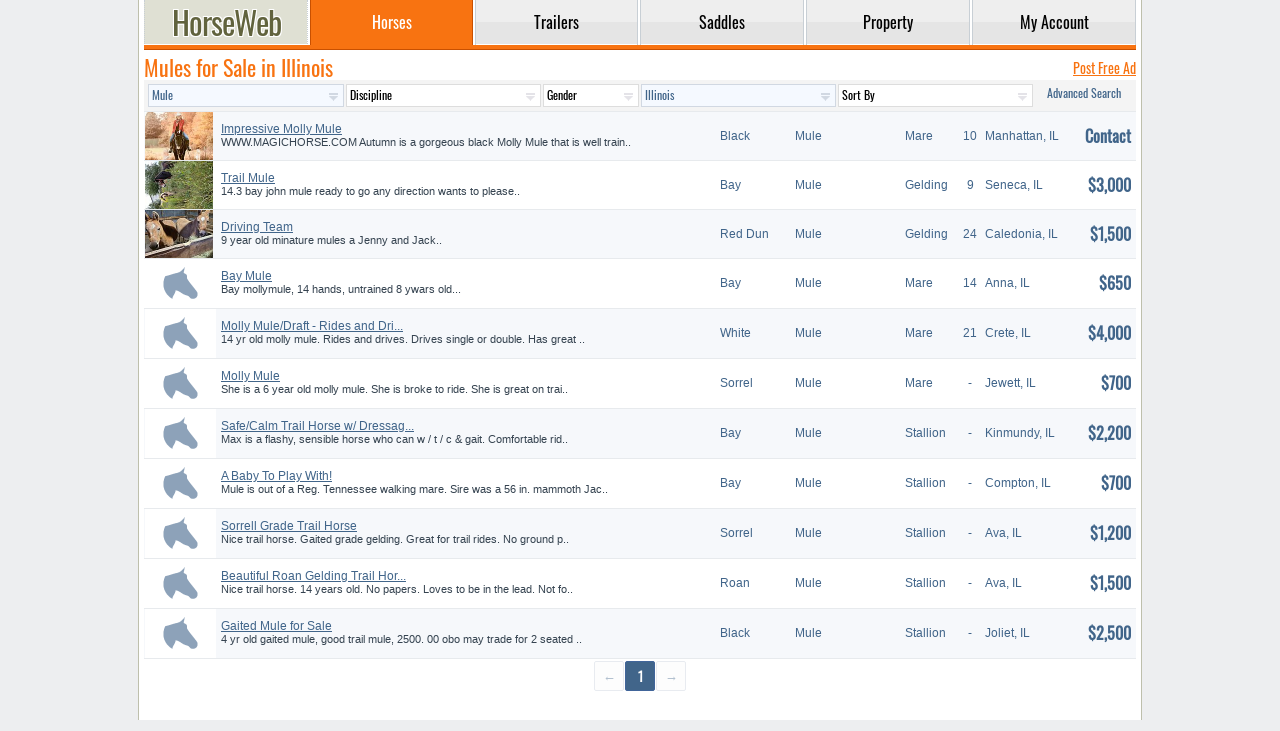

--- FILE ---
content_type: text/html; charset=UTF-8
request_url: https://www.horseweb.com/horses/mule/illinois/
body_size: 10156
content:
<!DOCTYPE html>
<html lang="en">
<head>
  <title>Mules for Sale in Illinois - FREE Ads</title>
  <meta charset="utf-8" />
  <meta name="ahrefs-site-verification" content="43ac786d65d894d76a1bc7c944c7cac0180249052a0711a3e91a388010db85a6" />
  <meta name="description" content="Classified listings of Mules for Sale in Illinois" />
  <meta name="keywords" content="mules, sale, illinois, " />
  <meta name="viewport" content="width=device-width, initial-scale=1, maximum-scale=1, user-scalable=yes" />
  <meta name="format-detection" content="telephone=yes" />
  <base href="https://www.horseweb.com/" />
  <link rel="canonical" href="https://www.horseweb.com/horses/mule/illinois/" />
  <meta property="og:url" content="https://www.horseweb.com/horses/mule/illinois/" />
  <meta property="og:title" content="Mules for Sale in Illinois - FREE Ads" />
  <link rel="shortcut icon" type="image/x-icon" href="/global/favicon.png" />
  <link rel="stylesheet" href="/global/global.css?t=0223" />
  <script async src="/global/global.js?t=1040"></script>
  <link rel="preconnect" href="https://fonts.gstatic.com/" crossorigin />
  <link rel="preconnect" href="https://www.googletagmanager.com" crossorigin />
  <link rel="preconnect" href="https://pagead2.googlesyndication.com" crossorigin />
  <link rel="preconnect" href="https://googleads.g.doubleclick.net" crossorigin />
  <link rel="preconnect" href="https://partner.googleadservices.com" crossorigin />
  <link rel="preconnect" href="https://www.google-analytics.com" crossorigin />
      <script async src="https://www.googletagmanager.com/gtag/js?id=UA-45006518-1"></script>
  <script>window.dataLayer = window.dataLayer || []; function gtag(){dataLayer.push(arguments);} gtag('js', new Date()); gtag('config', 'UA-45006518-1');</script>
     <script async src="https://pagead2.googlesyndication.com/pagead/js/adsbygoogle.js?client=ca-pub-1288210839714327" crossorigin="anonymous"></script>
</head>
<body>
<div id="layout">
<header>
<nav>
<table id="menu">
  <tr>
    <td class="logo"><a href="https://www.horseweb.com/"><div class="logotype" title="HorseWeb Horses for Sale"></div></a></td>
    <td class="divider"></td><td class="tab active"><a href="/horses/"><div>Horses</div></a></td><td class="divider"></td><td class="tab"><a href="/trailers/"><div>Trailers</div></a></td><td class="divider"></td><td class="tab"><a href="/saddles/"><div>Saddles</div></a></td><td class="divider"></td><td class="tab"><a href="/property/"><div>Property</div></a></td><td class="divider"></td><td class="tab"><a href="/m_account.php"><div>My&nbsp;Account</div></a></td>  </tr>
</table>
<div class="gutter"></div>
</nav>
</header>

<div style="width:1px; height: 50px;"></div>

<section>
<div class="content">
	    <div class="t">
    <h1>Mules for Sale in Illinois</h1><a href="/m_horses_.php" rel="nofollow" class="next_link underline">Post Free Ad</a></div>    <div id="quicksearch">
        <form method="GET" action="/horses-for-sale/mule/illinois/actions/" class="qs">
<input type="hidden" name="action" value="h_redirect" />
<table>
<tr>
    <td><select name="bid"  class="hl"><option value="">Breed</option><option value="1">Akhal Teke</option><option value="2">American Cream</option><option value="102">American Warmblood</option><option value="3">Andalusian</option><option value="4">Appaloosa</option><option value="5">Appendix</option><option value="6">AraAppaloosa</option><option value="7">Arabian</option><option value="9">Australian Stock</option><option value="10">Azteca</option><option value="11">Barb</option><option value="12">Bashkir Curly</option><option value="13">Belgian Draft</option><option value="14">Belgian Warmblood</option><option value="15">Budyonny</option><option value="16">Canadian</option><option value="17">Chincoteague Pony</option><option value="18">Cleveland Bay</option><option value="19">Clydesdale</option><option value="20">Connemara Pony</option><option value="21">Crossbred Pony</option><option value="23">Dales Pony</option><option value="104">Danish Warmblood</option><option value="24">Dartmoor Pony</option><option value="25">Donkey</option><option value="26">Draft</option><option value="27">Drum</option><option value="28">Exmoor Pony</option><option value="29">Dutch Warmblood</option><option value="30">Fell Pony</option><option value="31">Fjord</option><option value="32">Florida Cracker</option><option value="33">Friesian</option><option value="34">Gotland Pony</option><option value="35">Gypsy Vanner</option><option value="36">Hackney</option><option value="37">Haflinger</option><option value="38">Half Arabian</option><option value="39">Hanoverian</option><option value="40">Harlequin</option><option value="41">Highland Pony</option><option value="42">Holsteiner</option><option value="43">Hungarian</option><option value="45">Icelandic</option><option value="46">Irish Draught</option><option value="47">Kentucky Mountain</option><option value="48">Knabstrupper</option><option value="49">Lipizzan</option><option value="50">Lusitano</option><option value="51">Marchador</option><option value="52">Miniature</option><option value="53">Missouri Fox Trotter</option><option value="54">Morab</option><option value="55">Morgan</option><option value="56">Mountain Pleasure</option><option value="57" selected>Mule</option><option value="58">Mustang</option><option value="59">National Show</option><option value="61">New Forest Pony</option><option value="62">Newfoundland Pony</option><option value="105">NZ Sporthorse</option><option value="63">Nokota</option><option value="64">Oldenburg</option><option value="65">Paint</option><option value="66">Paint Pony</option><option value="67">Palomino</option><option value="68">Paso Fino</option><option value="69">Percheron</option><option value="70">Peruvian Paso</option><option value="71">Pintabian</option><option value="72">Pinto</option><option value="73">Pony</option><option value="74">Pony of the Americas</option><option value="75">Quarab</option><option value="76">Quarter Horse</option><option value="77">Quarter Pony</option><option value="78">Racking</option><option value="79">Rocky Mountain</option><option value="80">Saddlebred</option><option value="81">Selle Francais</option><option value="82">Shagya</option><option value="83">Shetland Pony</option><option value="84">Shire</option><option value="85">Single Footing</option><option value="86">Spanish Jennet</option><option value="87">Spanish Mustang</option><option value="89">Spotted Saddle</option><option value="90">Standardbred</option><option value="103">Swedish Warmblood</option><option value="91">Tennessee Walking</option><option value="92">Thoroughbred</option><option value="93">Tiger</option><option value="94">Trakehner</option><option value="95">Warmblood</option><option value="96">Walkaloosa</option><option value="97">Welsh Cob</option><option value="98">Welsh Pony</option><option value="99">Westphalian</option><option value="100">Other</option></select></td>
    <td class="desktop"><select name="did"><option value="">Discipline</option><option value="35">All-Around</option><option value="1">Barrel Racing</option><option value="2">Breeding</option><option value="3">Bucking Bronc</option><option value="4">Calf Roping</option><option value="5">Competitive Trail</option><option value="6">Country English Pleasure</option><option value="7">Cutting</option><option value="9">Draft</option><option value="10">Dressage</option><option value="34">Driving</option><option value="36">Equitation</option><option value="11">Endurance Riding</option><option value="12">English Pleasure</option><option value="13">Eventing</option><option value="39">Field Trial</option><option value="14">Five Gaited</option><option value="40">Fox Hunting</option><option value="37">Gaited</option><option value="15">Halter</option><option value="16">Harness</option><option value="17">Hunter Hack</option><option value="18">Hunter Under Saddle</option><option value="19">Jumping</option><option value="42">Mounted Shooting</option><option value="20">Park</option><option value="21">Pleasure Driving</option><option value="22">Pole Bending</option><option value="23">Polo</option><option value="24">Racing</option><option value="43">Ranch Work</option><option value="25">Reining</option><option value="38">Rodeo</option><option value="41">Roping</option><option value="26">Show</option><option value="27">Team Penning</option><option value="8">Team Roping</option><option value="28">Three Gaited</option><option value="29">Trail</option><option value="30">Western Pleasure</option><option value="31">Working Cattle</option><option value="32">Working Hunter</option><option value="33">Youth</option></select></td>
    <td class="desktop qs_short"><select name="gid"><option value="">Gender</option><option value="1">Gelding</option><option value="2">Mare</option><option value="3">Stallion</option></select></td>
    <td><select name="statoid" class="hl"><option value="">Location</option><optgroup label="United States"><option value="AL" >Alabama</option><option value="AK" >Alaska</option><option value="AZ" >Arizona</option><option value="AR" >Arkansas</option><option value="CA" >California</option><option value="CO" >Colorado</option><option value="CT" >Connecticut</option><option value="DE" >Delaware</option><option value="FL" >Florida</option><option value="GA" >Georgia</option><option value="HI" >Hawaii</option><option value="ID" >Idaho</option><option value="IL" selected>Illinois</option><option value="IN" >Indiana</option><option value="IA" >Iowa</option><option value="KS" >Kansas</option><option value="KY" >Kentucky</option><option value="LA" >Louisiana</option><option value="ME" >Maine</option><option value="MD" >Maryland</option><option value="MA" >Massachusetts</option><option value="MI" >Michigan</option><option value="MN" >Minnesota</option><option value="MS" >Mississippi</option><option value="MO" >Missouri</option><option value="MT" >Montana</option><option value="NE" >Nebraska</option><option value="NV" >Nevada</option><option value="NH" >New Hampshire</option><option value="NJ" >New Jersey</option><option value="NM" >New Mexico</option><option value="NY" >New York</option><option value="NC" >North Carolina</option><option value="ND" >North Dakota</option><option value="OH" >Ohio</option><option value="OK" >Oklahoma</option><option value="OR" >Oregon</option><option value="PA" >Pennsylvania</option><option value="RI" >Rhode Island</option><option value="SC" >South Carolina</option><option value="SD" >South Dakota</option><option value="TN" >Tennessee</option><option value="TX" >Texas</option><option value="UT" >Utah</option><option value="VT" >Vermont</option><option value="VA" >Virginia</option><option value="WA" >Washington</option><option value="WV" >West Virginia</option><option value="WI" >Wisconsin</option><option value="WY" >Wyoming</option></optgroup><optgroup label="Canada"><option value="AB" >Alberta</option><option value="BC" >British Columbia</option><option value="MB" >Manitoba</option><option value="NB" >New Brunswick</option><option value="NF" >Newfoundland</option><option value="NS" >Nova Scotia</option><option value="NT" >Northwest Territories</option><option value="ON" >Ontario</option><option value="PE" >Prince Edward Island</option><option value="QC" >Quebec</option><option value="SK" >Saskatchewan</option></optgroup><optgroup label="Popular Countries"><option value="_au" >Australia</option><option value="_bg" >Bulgaria</option><option value="_ie" >Ireland</option><option value="_nz" >New Zealand</option><option value="_gb" >United Kingdom</option><option value="_be" >Belgium</option><option value="_fr" >France</option><option value="_cz" >Czechia</option><option value="_es" >Spain</option><option value="_de" >Germany</option><option value="_nl" >Netherlands</option><option value="_pl" >Poland</option><option value="_ru" >Russia</option><option value="_se" >Sweden</option><option value="_si" >Slovenia</option><option value="_ee" >Estonia</option><option value="_dk" >Denmark</option></optgroup></select></td>
    <td class=""><select name="sort"><option value="">Sort By</option><option value="new" >Newest First</option><option value="old" >Oldest First</option><option value="low" >Lowest Price</option><option value="high" >Highest Price</option></select></td>
    <td><a href="/horses/search/" rel="nofollow" class="qs_advanced">Advanced&nbsp;Search</a></td>
</tr>
</table>
</form>
    </div>

    <div class="results" title="Results 1-30 of Mules for Sale in Illinois">
        
    <div class="li" title="Impressive Molly Mule">
        <div class="image ss ss_0" data-status="">
            <picture>
                <img src="/photos/horses/11/09/impressive-molly-mule-140439-1_s.jpg?t=9563" alt="Mule - Horse for Sale in Manhattan, IL 60442" title="Mule - Horse for Sale in Manhattan, IL 60442"/>
            </picture>
        </div>
        <div class="max">
            <div class="table-cell">
                <div class="name">Autumn</div>
                <div class="title"><h3 class="title"><a rel="nofollow" href="/horse-3ua63x/" data-id="/horse-3ua63x/">Impressive Molly Mule</a></h3></div>
                <div class="description">WWW.MAGICHORSE.COM Autumn is a gorgeous black Molly Mule that is well train..</div>
                <div class="location">Manhattan, Illinois</div>
            </div>
        </div>
        <div class="desktop color l nw">Black</div>
        <div class="tablet breed l nw">Mule</div>
        <div class="tablet gender l">Mare</div>
        <div class="tablet age c">10</div>
        <div class="tablet city nw">Manhattan, IL</div>
        <div class="tablet location c">IL</div>
        <div class="price r">Contact</div>
    </div>
            
    <div class="li" title="Trail Mule">
        <div class="image ss ss_0" data-status="">
            <picture>
                <img src="/photos/horses/09/13/trail-mule-139932-1_s.jpg?t=5399" alt="Mule - Horse for Sale in Seneca, IL 61360" title="Mule - Horse for Sale in Seneca, IL 61360"/>
            </picture>
        </div>
        <div class="max">
            <div class="table-cell">
                <div class="name">Charlie Brown</div>
                <div class="title"><h3 class="title"><a rel="nofollow" href="/horse-3ts74o/" data-id="/horse-3ts74o/">Trail Mule</a></h3></div>
                <div class="description">14.3 bay john mule ready to go any direction wants to please..</div>
                <div class="location">Seneca, Illinois</div>
            </div>
        </div>
        <div class="desktop color l nw">Bay</div>
        <div class="tablet breed l nw">Mule</div>
        <div class="tablet gender l">Gelding</div>
        <div class="tablet age c">9</div>
        <div class="tablet city nw">Seneca, IL</div>
        <div class="tablet location c">IL</div>
        <div class="price r">$3,000</div>
    </div>
            
    <div class="li" title="Driving Team">
        <div class="image ss ss_0" data-status="">
            <picture>
                <img src="/photos/horses/05/25/driving-team-131633-1_s.jpg?t=8581" alt="Mule - Horse for Sale in Caledonia, IL 61111" title="Mule - Horse for Sale in Caledonia, IL 61111"/>
            </picture>
        </div>
        <div class="max">
            <div class="table-cell">
                <div class="name">Dusty</div>
                <div class="title"><h3 class="title"><a rel="nofollow" href="/horse-3lm0tu/" data-id="/horse-3lm0tu/">Driving Team</a></h3></div>
                <div class="description">9 year old minature mules a Jenny and Jack..</div>
                <div class="location">Caledonia, Illinois</div>
            </div>
        </div>
        <div class="desktop color l nw">Red Dun</div>
        <div class="tablet breed l nw">Mule</div>
        <div class="tablet gender l">Gelding</div>
        <div class="tablet age c">24</div>
        <div class="tablet city nw">Caledonia, IL</div>
        <div class="tablet location c">IL</div>
        <div class="price r">$1,500</div>
    </div>
            
    <div class="li" title="Bay Mule">
        <div class="image ss ss_0" data-status="">
            <div class="no-image"><svg class="no-image" style="_height: 20px;"><use xlink:href="/global/sprite.svg#horse2"></use></svg></div>        </div>
        <div class="max">
            <div class="table-cell">
                <div class="name">Flapjack</div>
                <div class="title"><h3 class="title"><a rel="nofollow" href="/horse-3k7fud/" data-id="/horse-3k7fud/">Bay Mule</a></h3></div>
                <div class="description">Bay mollymule, 14 hands, untrained  8 ywars old...</div>
                <div class="location">Anna, Illinois</div>
            </div>
        </div>
        <div class="desktop color l nw">Bay</div>
        <div class="tablet breed l nw">Mule</div>
        <div class="tablet gender l">Mare</div>
        <div class="tablet age c">14</div>
        <div class="tablet city nw">Anna, IL</div>
        <div class="tablet location c">IL</div>
        <div class="price r">$650</div>
    </div>
            
    <div class="li" title="Molly Mule/Draft - Rides and Dri...">
        <div class="image ss ss_0" data-status="">
            <div class="no-image"><svg class="no-image" style="_height: 20px;"><use xlink:href="/global/sprite.svg#horse2"></use></svg></div>        </div>
        <div class="max">
            <div class="table-cell">
                <div class="name">Mule</div>
                <div class="title"><h3 class="title"><a rel="nofollow" href="/horse-3ekjhg/" data-id="/horse-3ekjhg/">Molly Mule/Draft - Rides and Dri...</a></h3></div>
                <div class="description">14 yr old molly mule. Rides and drives. Drives single or double. Has great ..</div>
                <div class="location">Crete, Illinois</div>
            </div>
        </div>
        <div class="desktop color l nw">White</div>
        <div class="tablet breed l nw">Mule</div>
        <div class="tablet gender l">Mare</div>
        <div class="tablet age c">21</div>
        <div class="tablet city nw">Crete, IL</div>
        <div class="tablet location c">IL</div>
        <div class="price r">$4,000</div>
    </div>
            
    <div class="li" title="Molly Mule">
        <div class="image ss ss_0" data-status="">
            <div class="no-image"><svg class="no-image" style="_height: 20px;"><use xlink:href="/global/sprite.svg#horse2"></use></svg></div>        </div>
        <div class="max">
            <div class="table-cell">
                <div class="name">Mule Mare</div>
                <div class="title"><h3 class="title"><a rel="nofollow" href="/horse-1ptydq/" data-id="/horse-1ptydq/">Molly Mule</a></h3></div>
                <div class="description">She is a 6 year old molly mule. She is broke to ride. She is great on trai..</div>
                <div class="location">Jewett, Illinois</div>
            </div>
        </div>
        <div class="desktop color l nw">Sorrel</div>
        <div class="tablet breed l nw">Mule</div>
        <div class="tablet gender l">Mare</div>
        <div class="tablet age c">-</div>
        <div class="tablet city nw">Jewett, IL</div>
        <div class="tablet location c">IL</div>
        <div class="price r">$700</div>
    </div>
            
    <div class="li" title="Safe/Calm Trail Horse w/ Dressag...">
        <div class="image ss ss_0" data-status="">
            <div class="no-image"><svg class="no-image" style="_height: 20px;"><use xlink:href="/global/sprite.svg#horse2"></use></svg></div>        </div>
        <div class="max">
            <div class="table-cell">
                <div class="name">Mule Stallion</div>
                <div class="title"><h3 class="title"><a rel="nofollow" href="/horse-1fziq0/" data-id="/horse-1fziq0/">Safe/Calm Trail Horse w/ Dressag...</a></h3></div>
                <div class="description">Max is a flashy, sensible horse who can w / t / c & gait.  Comfortable rid..</div>
                <div class="location">Kinmundy, Illinois</div>
            </div>
        </div>
        <div class="desktop color l nw">Bay</div>
        <div class="tablet breed l nw">Mule</div>
        <div class="tablet gender l">Stallion</div>
        <div class="tablet age c">-</div>
        <div class="tablet city nw">Kinmundy, IL</div>
        <div class="tablet location c">IL</div>
        <div class="price r">$2,200</div>
    </div>
            
    <div class="li" title="A Baby To Play With!">
        <div class="image ss ss_0" data-status="">
            <div class="no-image"><svg class="no-image" style="_height: 20px;"><use xlink:href="/global/sprite.svg#horse2"></use></svg></div>        </div>
        <div class="max">
            <div class="table-cell">
                <div class="name">Mule Stallion</div>
                <div class="title"><h3 class="title"><a rel="nofollow" href="/horse-kqkmaz/" data-id="/horse-kqkmaz/">A Baby To Play With!</a></h3></div>
                <div class="description">Mule is out of a Reg. Tennessee walking mare. Sire was a 56 in. mammoth Jac..</div>
                <div class="location">Compton, Illinois</div>
            </div>
        </div>
        <div class="desktop color l nw">Bay</div>
        <div class="tablet breed l nw">Mule</div>
        <div class="tablet gender l">Stallion</div>
        <div class="tablet age c">-</div>
        <div class="tablet city nw">Compton, IL</div>
        <div class="tablet location c">IL</div>
        <div class="price r">$700</div>
    </div>
            
    <div class="li" title="Sorrell Grade Trail Horse">
        <div class="image ss ss_0" data-status="">
            <div class="no-image"><svg class="no-image" style="_height: 20px;"><use xlink:href="/global/sprite.svg#horse2"></use></svg></div>        </div>
        <div class="max">
            <div class="table-cell">
                <div class="name">Mule Stallion</div>
                <div class="title"><h3 class="title"><a rel="nofollow" href="/horse-j22bt2/" data-id="/horse-j22bt2/">Sorrell Grade Trail Horse</a></h3></div>
                <div class="description">Nice trail horse.  Gaited grade gelding. Great for trail rides. No ground p..</div>
                <div class="location">Ava, Illinois</div>
            </div>
        </div>
        <div class="desktop color l nw">Sorrel</div>
        <div class="tablet breed l nw">Mule</div>
        <div class="tablet gender l">Stallion</div>
        <div class="tablet age c">-</div>
        <div class="tablet city nw">Ava, IL</div>
        <div class="tablet location c">IL</div>
        <div class="price r">$1,200</div>
    </div>
            
    <div class="li" title="Beautiful Roan Gelding Trail Hor...">
        <div class="image ss ss_0" data-status="">
            <div class="no-image"><svg class="no-image" style="_height: 20px;"><use xlink:href="/global/sprite.svg#horse2"></use></svg></div>        </div>
        <div class="max">
            <div class="table-cell">
                <div class="name">Mule Stallion</div>
                <div class="title"><h3 class="title"><a rel="nofollow" href="/horse-j211v9/" data-id="/horse-j211v9/">Beautiful Roan Gelding Trail Hor...</a></h3></div>
                <div class="description">Nice trail horse. 14 years old. No papers.  Loves to be in the lead. Not fo..</div>
                <div class="location">Ava, Illinois</div>
            </div>
        </div>
        <div class="desktop color l nw">Roan</div>
        <div class="tablet breed l nw">Mule</div>
        <div class="tablet gender l">Stallion</div>
        <div class="tablet age c">-</div>
        <div class="tablet city nw">Ava, IL</div>
        <div class="tablet location c">IL</div>
        <div class="price r">$1,500</div>
    </div>
            
    <div class="li" title="Gaited Mule for Sale">
        <div class="image ss ss_0" data-status="">
            <div class="no-image"><svg class="no-image" style="_height: 20px;"><use xlink:href="/global/sprite.svg#horse2"></use></svg></div>        </div>
        <div class="max">
            <div class="table-cell">
                <div class="name">Mule Stallion</div>
                <div class="title"><h3 class="title"><a rel="nofollow" href="/horse-5jnrtv/" data-id="/horse-5jnrtv/">Gaited Mule for Sale</a></h3></div>
                <div class="description">4 yr old gaited mule, good trail mule, 2500. 00 obo may trade for 2 seated ..</div>
                <div class="location">Joliet, Illinois</div>
            </div>
        </div>
        <div class="desktop color l nw">Black</div>
        <div class="tablet breed l nw">Mule</div>
        <div class="tablet gender l">Stallion</div>
        <div class="tablet age c">-</div>
        <div class="tablet city nw">Joliet, IL</div>
        <div class="tablet location c">IL</div>
        <div class="price r">$2,500</div>
    </div>
                </div>

    <div class="paginator"><div class="page disabled"><span>&#8592;</span></div><div class="page current"><span>1</span></div><div class="page disabled"><span>&#8594;</span></div></div>

    

    <div class="cb"></div>


    <style>
        .media-h-r {
            width: 100%;
            min-width: 100%;
            height: 71px; 
            max-height: 71px;
            overflow: hidden;
        }

        .media-h-r ins {
            width: 100%;
            min-width: 100%;
            height: 71px;
            max-height: 71px;
        }
    </style>
    <div class="media-h-r">

<script async src="https://pagead2.googlesyndication.com/pagead/js/adsbygoogle.js?client=ca-pub-1288210839714327" crossorigin="anonymous"></script>
        <ins class="adsbygoogle" style="width: 100%; min-width: 100%; display:block;" data-ad-format="fluid"
             data-ad-layout-key="-ih+7-i-2v+6w" data-ad-client="ca-pub-1288210839714327"
             data-ad-slot="5733073563"></ins>
        <script>(adsbygoogle = window.adsbygoogle || []).push({});</script>

</div>






<!--    </div>-->

    <div class="dl">
<div class="crosslinks">

<div class="tabs">
    <h2 class="dt " data-for="info-breeds">Breeds</h2>        <h2 class="dt tab-current" data-for="info-cities">Cities</h2>        <h2 class="dt " data-for="info-attrs">Disciplines</h2>    <h2 class="dt " data-for="info-trailers">Trailers</h2>
    <h2 class="dt " data-for="info-saddles">Saddles</h2>

</div>
<div class="dd " id="info-breeds">
<a href="/horses/akhal-teke/illinois/">Akhal Teke</a><a href="/horses/american-warmblood/illinois/">American Warmblood</a><a href="/horses/andalusian/illinois/">Andalusian</a><a href="/horses/appaloosa/illinois/">Appaloosa</a><a href="/horses/appendix/illinois/">Appendix</a><a href="/horses/araappaloosa/illinois/">AraAppaloosa</a><a href="/horses/arabian/illinois/">Arabian</a><a href="/horses/azteca/illinois/">Azteca</a><a href="/horses/bashkir-curly/illinois/">Bashkir Curly</a><a href="/horses/belgian-draft/illinois/">Belgian Draft</a><a href="/horses/belgian-warmblood/illinois/">Belgian Warmblood</a><a href="/horses/canadian/illinois/">Canadian</a><a href="/horses/cleveland-bay/illinois/">Cleveland Bay</a><a href="/horses/clydesdale/illinois/">Clydesdale</a><a href="/horses/connemara-pony/illinois/">Connemara Pony</a><a href="/horses/donkey/illinois/">Donkey</a><a href="/horses/draft/illinois/">Draft</a><a href="/horses/drum/illinois/">Drum</a><a href="/horses/dutch-warmblood/illinois/">Dutch Warmblood</a><a href="/horses/fell-pony/illinois/">Fell Pony</a><a href="/horses/fjord/illinois/">Fjord</a><a href="/horses/friesian/illinois/">Friesian</a><a href="/horses/gypsy-vanner/illinois/">Gypsy Vanner</a><a href="/horses/hackney/illinois/">Hackney</a><a href="/horses/haflinger/illinois/">Haflinger</a><a href="/horses/half-arabian/illinois/">Half Arabian</a><a href="/horses/hanoverian/illinois/">Hanoverian</a><a href="/horses/holsteiner/illinois/">Holsteiner</a><a href="/horses/icelandic/illinois/">Icelandic</a><a href="/horses/irish-draught/illinois/">Irish Draught</a><a href="/horses/kentucky-mountain/illinois/">Kentucky Mountain</a><a href="/horses/lipizzan/illinois/">Lipizzan</a><a href="/horses/lusitano/illinois/">Lusitano</a><a href="/horses/miniature/illinois/">Miniature</a><a href="/horses/missouri-fox-trotter/illinois/">Missouri Fox Trotter</a><a href="/horses/morab/illinois/">Morab</a><a href="/horses/morgan/illinois/">Morgan</a><a href="/horses/mule/illinois/">Mule</a><a href="/horses/mustang/illinois/">Mustang</a><a href="/horses/national-show/illinois/">National Show</a><a href="/horses/new-forest-pony/illinois/">New Forest Pony</a><a href="/horses/oldenburg/illinois/">Oldenburg</a><a href="/horses/paint/illinois/">Paint</a><a href="/horses/paint-pony/illinois/">Paint Pony</a><a href="/horses/palomino/illinois/">Palomino</a><a href="/horses/paso-fino/illinois/">Paso Fino</a><a href="/horses/percheron/illinois/">Percheron</a><a href="/horses/peruvian-paso/illinois/">Peruvian Paso</a><a href="/horses/pinto/illinois/">Pinto</a><a href="/horses/pony/illinois/">Pony</a><a href="/horses/pony-of-the-americas/illinois/">Pony of the Americas</a><a href="/horses/quarab/illinois/">Quarab</a><a href="/horses/quarter-horse/illinois/">Quarter Horse</a><a href="/horses/quarter-pony/illinois/">Quarter Pony</a><a href="/horses/racking/illinois/">Racking</a><a href="/horses/rocky-mountain/illinois/">Rocky Mountain</a><a href="/horses/saddlebred/illinois/">Saddlebred</a><a href="/horses/selle-francais/illinois/">Selle Francais</a><a href="/horses/shagya/illinois/">Shagya</a><a href="/horses/shetland-pony/illinois/">Shetland Pony</a><a href="/horses/shire/illinois/">Shire</a><a href="/horses/spanish-mustang/illinois/">Spanish Mustang</a><a href="/horses/spotted-saddle/illinois/">Spotted Saddle</a><a href="/horses/standardbred/illinois/">Standardbred</a><a href="/horses/swedish-warmblood/illinois/">Swedish Warmblood</a><a href="/horses/tennessee-walking/illinois/">Tennessee Walking</a><a href="/horses/thoroughbred/illinois/">Thoroughbred</a><a href="/horses/trakehner/illinois/">Trakehner</a><a href="/horses/warmblood/illinois/">Warmblood</a><a href="/horses/welsh-cob/illinois/">Welsh Cob</a><a href="/horses/welsh-pony/illinois/">Welsh Pony</a><a href="/horses/westphalian/illinois/">Westphalian</a></div>
<div class="dd " id="info-attrs">
<a href="/horses/all-around/illinois/">All-Around</a><a href="/horses/barrel-racing/illinois/">Barrel Racing</a><a href="/horses/breeding/illinois/">Breeding</a><a href="/horses/bucking-bronc/illinois/">Bucking Bronc</a><a href="/horses/calf-roping/illinois/">Calf Roping</a><a href="/horses/competitive-trail/illinois/">Competitive Trail</a><a href="/horses/country-english-pleasure/illinois/">Country English Pleasure</a><a href="/horses/cutting/illinois/">Cutting</a><a href="/horses/Draft/illinois/">Draft</a><a href="/horses/dressage/illinois/">Dressage</a><a href="/horses/driving/illinois/">Driving</a><a href="/horses/equitation/illinois/">Equitation</a><a href="/horses/endurance-riding/illinois/">Endurance Riding</a><a href="/horses/english-pleasure/illinois/">English Pleasure</a><a href="/horses/eventing/illinois/">Eventing</a><a href="/horses/field-trial/illinois/">Field Trial</a><a href="/horses/five-gaited/illinois/">Five Gaited</a><a href="/horses/fox-hunting/illinois/">Fox Hunting</a><a href="/horses/gaited/illinois/">Gaited</a><a href="/horses/halter/illinois/">Halter</a><a href="/horses/harness/illinois/">Harness</a><a href="/horses/hunter-hack/illinois/">Hunter Hack</a><a href="/horses/hunter-under-saddle/illinois/">Hunter Under Saddle</a><a href="/horses/jumping/illinois/">Jumping</a><a href="/horses/mounted-shooting/illinois/">Mounted Shooting</a><a href="/horses/park/illinois/">Park</a><a href="/horses/pleasure-driving/illinois/">Pleasure Driving</a><a href="/horses/pole-bending/illinois/">Pole Bending</a><a href="/horses/polo/illinois/">Polo</a><a href="/horses/racing/illinois/">Racing</a><a href="/horses/ranch-work/illinois/">Ranch Work</a><a href="/horses/reining/illinois/">Reining</a><a href="/horses/rodeo/illinois/">Rodeo</a><a href="/horses/roping/illinois/">Roping</a><a href="/horses/show/illinois/">Show</a><a href="/horses/team-penning/illinois/">Team Penning</a><a href="/horses/team-roping/illinois/">Team Roping</a><a href="/horses/trail/illinois/">Trail</a><a href="/horses/western-pleasure/illinois/">Western Pleasure</a><a href="/horses/working-cattle/illinois/">Working Cattle</a><a href="/horses/working-hunter/illinois/">Working Hunter</a><a href="/horses/youth/illinois/">Youth</a></div>
<div class="dd tab-info-current" id="info-cities">
<a href="/horses/illinois/chicago/">Chicago</a><a href="/horses/illinois/rockford/">Rockford</a><a href="/horses/illinois/round-lake-beach/">Round Lake Beach</a><a href="/horses/illinois/peoria/">Peoria</a><a href="/horses/illinois/aurora/">Aurora</a><a href="/horses/illinois/springfield/">Springfield</a><a href="/horses/illinois/champaign/">Champaign</a><a href="/horses/illinois/joliet/">Joliet</a><a href="/horses/illinois/naperville/">Naperville</a><a href="/horses/illinois/bloomington/">Bloomington</a><a href="/horses/illinois/elgin/">Elgin</a><a href="/horses/illinois/decatur/">Decatur</a><a href="/horses/illinois/waukegan/">Waukegan</a><a href="/horses/illinois/cicero/">Cicero</a><a href="/horses/illinois/alton/">Alton</a><a href="/horses/illinois/kankakee/">Kankakee</a><a href="/horses/illinois/arlington-heights/">Arlington Heights</a><a href="/horses/illinois/bolingbrook/">Bolingbrook</a><a href="/horses/illinois/evanston/">Evanston</a><a href="/horses/illinois/schaumburg/">Schaumburg</a><a href="/horses/illinois/palatine/">Palatine</a><a href="/horses/illinois/carbondale/">Carbondale</a><a href="/horses/illinois/dekalb/">DeKalb</a><a href="/horses/illinois/skokie/">Skokie</a><a href="/horses/illinois/orland-park/">Orland Park</a><a href="/horses/illinois/des-plaines/">Des Plaines</a><a href="/horses/illinois/tinley-park/">Tinley Park</a><a href="/horses/illinois/oak-lawn/">Oak Lawn</a><a href="/horses/illinois/berwyn/">Berwyn</a><a href="/horses/illinois/normal/">Normal</a><a href="/horses/illinois/mount-prospect/">Mount Prospect</a><a href="/horses/illinois/wheaton/">Wheaton</a><a href="/horses/illinois/oak-park/">Oak Park</a><a href="/horses/illinois/hoffman-estates/">Hoffman Estates</a><a href="/horses/illinois/downers-grove/">Downers Grove</a><a href="/horses/illinois/danville/">Danville</a><a href="/horses/illinois/glenview/">Glenview</a><a href="/horses/illinois/elmhurst/">Elmhurst</a><a href="/horses/illinois/quincy/">Quincy</a><a href="/horses/illinois/plainfield/">Plainfield</a><a href="/horses/illinois/lombard/">Lombard</a><a href="/horses/illinois/moline/">Moline</a><a href="/horses/illinois/urbana/">Urbana</a><a href="/horses/illinois/belleville/">Belleville</a><a href="/horses/illinois/buffalo-grove/">Buffalo Grove</a><a href="/horses/illinois/bartlett/">Bartlett</a><a href="/horses/illinois/crystal-lake/">Crystal Lake</a><a href="/horses/illinois/carol-stream/">Carol Stream</a><a href="/horses/illinois/streamwood/">Streamwood</a><a href="/horses/illinois/romeoville/">Romeoville</a><a href="/horses/illinois/wheeling/">Wheeling</a><a href="/horses/illinois/carpentersville/">Carpentersville</a><a href="/horses/illinois/rock-island/">Rock Island</a><a href="/horses/illinois/hanover-park/">Hanover Park</a><a href="/horses/illinois/park-ridge/">Park Ridge</a><a href="/horses/illinois/addison/">Addison</a><a href="/horses/illinois/calumet-city/">Calumet City</a><a href="/horses/illinois/oswego/">Oswego</a><a href="/horses/illinois/galesburg/">Galesburg</a><a href="/horses/illinois/glendale-heights/">Glendale Heights</a><br /><br /><a href="/horses/illinois/cities/">All Cities in Illinois</a>
</div>
    <div class="dd " id="info-trailers">
                <a href="/trailers/4-star/">4-Star</a><a href="/trailers/adam/">Adam</a><a href="/trailers/bison/">Bison</a><a href="/trailers/bloomer/">Bloomer</a><a href="/trailers/c-c/">C&C</a><a href="/trailers/cm/">CM</a><a href="/trailers/calico/">Calico</a><a href="/trailers/cherokee/">Cherokee</a><a href="/trailers/cimarron/">Cimarron</a><a href="/trailers/circle-j/">Circle J</a><a href="/trailers/corn-pro/">Corn Pro</a><a href="/trailers/delta/">Delta</a><a href="/trailers/gooseneck/">Gooseneck</a><a href="/trailers/hart/">Hart</a><a href="/trailers/hawk/">Hawk</a><a href="/trailers/homemade/">Homemade</a><a href="/trailers/homesteader/">Homesteader</a><a href="/trailers/elite/">Elite</a><a href="/trailers/exiss/">Exiss</a><a href="/trailers/featherlite/">Featherlite</a><a href="/trailers/kiefer/">Kiefer</a><a href="/trailers/logan/">Logan</a><a href="/trailers/lakota/">Lakota</a><a href="/trailers/maverick/">Maverick</a><a href="/trailers/merhow/">Merhow</a><a href="/trailers/platinum/">Platinum</a><a href="/trailers/silver-star/">Silver Star</a><a href="/trailers/shadow/">Shadow</a><a href="/trailers/sooner/">Sooner</a><a href="/trailers/smc/">SMC</a><a href="/trailers/sundowner/">Sundowner</a><a href="/trailers/titan/">Titan</a><a href="/trailers/trail-et/">Trail-et</a><a href="/trailers/trails-west/">Trails West</a><a href="/trailers/twister/">Twister</a><a href="/trailers/ww/">WW</a><a href="/trailers/other/">Other</a>    </div>
    <div class="dd " id="info-saddles">
                <a href="/saddles/abetta/">Abetta</a><a href="/saddles/alamo/">Alamo</a><a href="/saddles/american-flex/">American Flex</a><a href="/saddles/american-saddlery/">American Saddlery</a><a href="/saddles/bt-crump/">BT Crump</a><a href="/saddles/barnsby/">Barnsby</a><a href="/saddles/bates/">Bates</a><a href="/saddles/big-horn/">Big Horn</a><a href="/saddles/billy-cook/">Billy Cook</a><a href="/saddles/billy-royal/">Billy Royal</a><a href="/saddles/blue-ribbon/">Blue Ribbon</a><a href="/saddles/bona-allen/">Bona Allen</a><a href="/saddles/borelli/">Borelli</a><a href="/saddles/buffalo-saddlery/">Buffalo Saddlery</a><a href="/saddles/cwd/">CWD</a><a href="/saddles/cactus-saddlery/">Cactus Saddlery</a><a href="/saddles/circle-s/">Circle S</a><a href="/saddles/circle-y/">Circle Y</a><a href="/saddles/classic-saddlery/">Classic Saddlery</a><a href="/saddles/county/">County</a><a href="/saddles/courbette/">Courbette</a><a href="/saddles/crates/">Crates</a><a href="/saddles/crosby/">Crosby</a><a href="/saddles/custom-made/">Custom-made</a><a href="/saddles/dakota/">Dakota</a><a href="/saddles/dale-chavez/">Dale Chavez</a><a href="/saddles/devoucoux/">Devoucoux</a><a href="/saddles/double-t/">Double T</a><a href="/saddles/freeform/">FreeForm</a><a href="/saddles/hdr/">HDR</a><a href="/saddles/hereford/">Hereford</a><a href="/saddles/kimberley-series/">Kimberley Series</a><a href="/saddles/king-series/">King Series</a><a href="/saddles/m-toulouse/">M. Toulouse</a><a href="/saddles/mccall/">McCall</a><a href="/saddles/neidersuss/">Neidersuss</a><a href="/saddles/other/">Other</a><a href="/saddles/prestige/">Prestige</a><a href="/saddles/saddle-king/">Saddle King</a><a href="/saddles/santa-cruz/">Santa Cruz</a><a href="/saddles/silver-royal/">Silver Royal</a><a href="/saddles/simco/">Simco</a><a href="/saddles/stubben/">Stubben</a><a href="/saddles/tex-tan/">Tex Tan</a><a href="/saddles/texas-saddle-company/">Texas Saddle Company</a><a href="/saddles/thorowgood/">Thorowgood</a><a href="/saddles/triangle-t/">Triangle T</a><a href="/saddles/western-rawhide/">Western Rawhide</a><a href="/saddles/western-star/">Western Star</a><a href="/saddles/wintec/">Wintec</a>    </div>

</div>
</div>

<ins class="adsbygoogle" style="display:block" data-ad-format="fluid" data-ad-layout-key="-ih+7-i-2v+6w" data-ad-client="ca-pub-1288210839714327" data-ad-slot="2954436754"></ins>
<script> (adsbygoogle = window.adsbygoogle || []).push({}); </script>


</div>
</section>

<footer>
<table style="width: 100%">
<tr>
 <td><b>Navigation</b><br /><a href="https://www.horseweb.com/horses/">Horses</a><br /><a href="https://www.horseweb.com/trailers/">Trailers</a><br /><a href="https://www.horseweb.com/saddles/">Saddles</a><br /><a href="https://www.horseweb.com/property/">Properties</a></td>
 <td><b>Company</b><br /><a href="https://www.horseweb.com/company/about/">About Us</a><br /><a href="https://www.horseweb.com/company/contact/">Contact Us</a><br /><a href="https://www.horseweb.com/company/privacy/">Privacy Policy</a><br /><a href="https://www.horseweb.com/company/terms/">Terms of Service</a></td>
 <td><b>Disclaimer</b><br />HorseWeb does not bear any responsibility for the accuracy of any user-generated content (UGC). Accessing this website indicates your acceptance of HorseWeb's Privacy Policy and your agreement to be bound by the Terms of Service and use of cookies to enhance your website experience. HorseWeb accepts Visa, MasterCard, Discover and American Express.</td>
</tr>
<table>
Popular Searches:
<a href="https://www.horseweb.com/">Horses for Sale</a> | <a href="https://www.horseweb.com/horses/quarter-horse/">Quarter Horse for Sale</a> | <a href="https://www.horseweb.com/horses/paint/">Paint Horse for Sale</a> | 
<a href="https://www.horseweb.com/horses/arabian/">Arabian Horse for Sale</a> | <a href="https://www.horseweb.com/horses/pony/">Ponies for Sale</a> | <a href="https://www.horseweb.com/horses/miniature/">Miniature Horse for Sale</a> | 
<a href="https://www.horseweb.com/horses/texas/">Texas Horses</a> | <a href="https://www.horseweb.com/horses/california/">California Horses</a> | <a href="https://www.horseweb.com/horses/florida/">Florida Horses</a> | 
<a href="http://www.horseweb.com/horses/oklahoma/">Oklahoma Horses</a> | <a href="https://www.horseweb.com/horses/kentucky/">Kentucky Horses</a> | <a href="https://www.horseweb.com/horses/ohio/">Ohio Horses</a> | <a href="https://www.horseweb.com/horse-1l9z68/">Retired Race Horse</a> | <a href="https://www.horseweb.com/horse-1a56dt/">MINIATURE HORSE</a> | <a href="https://www.horseweb.com/horse-28cgrm/">Hummer Platinum</a> | <a href="https://www.horseweb.com/horse-1vw0wp/">MAKER MY TIGER</a> | <a href="https://www.horseweb.com/horse-6h6ygx/">Foundation-bred Homozygous Tobiano</a> | <a href="https://www.horseweb.com/property/">Horse Property for Sale</a> | <a href="http://www.horseweb.com/trailers/">Horse Trailers for Sale</a> | <a href="https://www.horseweb.com/saddles/">Horse Saddles</a>
<hr style="height: 1px; margin: 5px 0 5px 0; border: none; background-color: #eaedef;" />
<div style="font: normal 11px Arial; color: #95a3b0; /*#dadfe5;*/ text-align: right;"><acronym>Classified listings of of Mules for Sale in Illinois</acronym><br />Copyright &copy; 1995-2026 HorseWeb.com</div>
</footer>



</div>
</body>
</html>

--- FILE ---
content_type: text/html; charset=utf-8
request_url: https://www.google.com/recaptcha/api2/aframe
body_size: 267
content:
<!DOCTYPE HTML><html><head><meta http-equiv="content-type" content="text/html; charset=UTF-8"></head><body><script nonce="iayPIBczqrYibx_V4tQWjg">/** Anti-fraud and anti-abuse applications only. See google.com/recaptcha */ try{var clients={'sodar':'https://pagead2.googlesyndication.com/pagead/sodar?'};window.addEventListener("message",function(a){try{if(a.source===window.parent){var b=JSON.parse(a.data);var c=clients[b['id']];if(c){var d=document.createElement('img');d.src=c+b['params']+'&rc='+(localStorage.getItem("rc::a")?sessionStorage.getItem("rc::b"):"");window.document.body.appendChild(d);sessionStorage.setItem("rc::e",parseInt(sessionStorage.getItem("rc::e")||0)+1);localStorage.setItem("rc::h",'1769233829169');}}}catch(b){}});window.parent.postMessage("_grecaptcha_ready", "*");}catch(b){}</script></body></html>